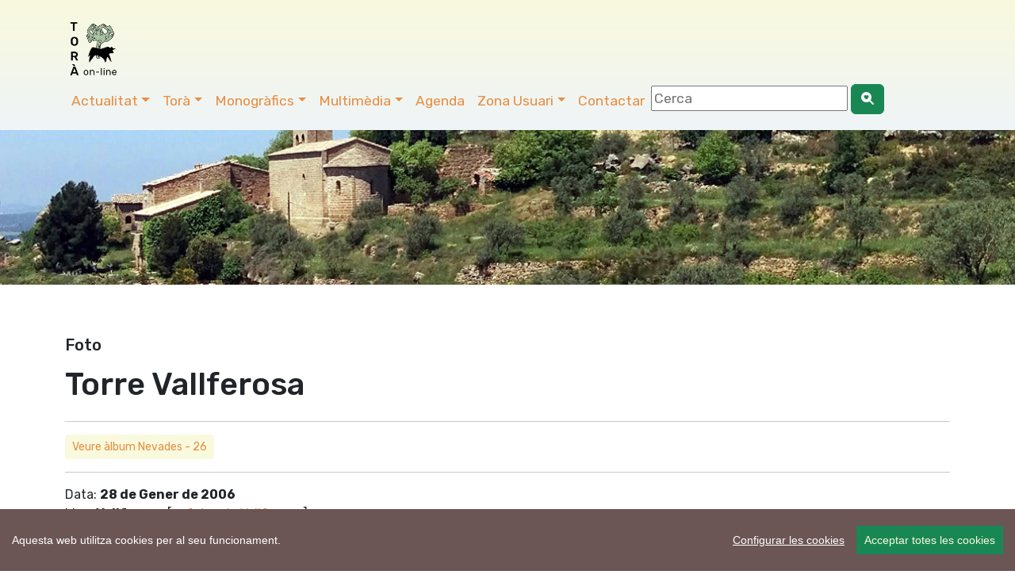

--- FILE ---
content_type: text/html; charset=UTF-8
request_url: https://www.viladetora.net/38-foto-334-veure.html
body_size: 8473
content:
 
 <!DOCTYPE html>
<html lang="ca">
    <head>
		<!-- Global site tag (gtag.js) - Google Analytics -->
<script async src="https://www.googletagmanager.com/gtag/js?id=G-C3QVEZL7T4"></script>
<script>
  window.dataLayer = window.dataLayer || [];
  function gtag(){dataLayer.push(arguments);}
  gtag('js', new Date());

  gtag('config', 'G-C3QVEZL7T4');
</script>

		<!-- Codificació i disseny responsiu -->
<meta charset="utf-8" />
<meta name="viewport" content="width=device-width, initial-scale=1">

<!-- PWA i Apple Web App -->
		<meta name="mobile-web-app-capable" content="yes">
<meta name="apple-mobile-web-app-status-bar-style" content="black-translucent">

<!-- Apple Touch Icons -->
<link rel="apple-touch-icon" sizes="180x180" href="https://www.viladetora.net/icon/apple-touch-icon-iphone.png">
<link rel="apple-touch-icon" sizes="76x76" href="https://www.viladetora.net/icon/touch-icon-ipad.png">
<link rel="apple-touch-icon" sizes="120x120" href="https://www.viladetora.net/icon/touch-icon-iphone-retina.png">
<link rel="apple-touch-icon" sizes="152x152" href="https://www.viladetora.net/icon/touch-icon-ipad-retina.png">

<!-- Android / general purpose -->
<link rel="icon" type="image/png" sizes="192x192" href="https://www.viladetora.net/icon/icon-192x192.png">

<!-- Theme color (barra navegador) -->
<meta name="theme-color" content="#f7f7e3">
		<link rel="manifest" href="/manifest.json">
<link rel="canonical" href="https://www.viladetora.net/38-foto-334-veure.html"/>	
<title>foto Torre Vallferosa Vallferosa      - Torà online</title>

<meta name="keywords" content="Àlbums de fotos,  portal torà, guia torà, segarra, vall del llobregós, lleida, catalunya, spain, cellers, vallferosa, aguda, claret, llanera, fontanet, puigredon, sant cerni, torà, catalonia  " />
<meta name="description" content="Lloc: Vallferosa  Autor: Xavi 28.01.2006 ... ." />
<link rel="SHORTCUT ICON" href="https://www.viladetora.net/favicon.ico" type="image/x-icon" />
<meta property="twitter:card" content="photo" /><meta name="twitter:site" content="@viladetora" />
 <meta property="fb:app_id" content="317833027288" />
 <meta property="og:title" content="foto Torre Vallferosa Vallferosa" />
<meta property="og:url" content="https://www.viladetora.net/38-foto-334-veure.html" /> 
<meta property="og:description" content="Lloc: Vallferosa  Autor: Xavi 28.01.2006 ... ." />
<meta property="og:image" content="https://www.viladetora.net/images/fotos/original/vallferosa.jpg" /><meta property="og:type" content="article" />


<link rel="alternate" type="application/rss+xml" title="Torà on-line Feed Actualitat" href="http://feeds.feedburner.com/ToraRssActualitat" />
<link rel="alternate" type="application/rss+xml" title="Torà on-line Feed Agenda" href="http://feeds.feedburner.com/ToraRssActes" />
<meta name="author" content="CDNET - Comunicacio Dirigida a InterNET https://www.cdnet.cat"/>
<meta name="alexaVerifyID" content="uvGq4l3TnlVeQMHlCGrrXCLHZ5U" />
<meta name="robots" content="index,follow" />
<link href="https://cdn.jsdelivr.net/npm/bootstrap@5.3.2/dist/css/bootstrap.min.css" rel="stylesheet" integrity="sha384-T3c6CoIi6uLrA9TneNEoa7RxnatzjcDSCmG1MXxSR1GAsXEV/Dwwykc2MPK8M2HN" crossorigin="anonymous">
		<link rel="stylesheet" href="https://cdn.jsdelivr.net/npm/bootstrap-icons@1.13.1/font/bootstrap-icons.css">
<link rel="stylesheet" href="//cdnjs.cloudflare.com/ajax/libs/bootstrap-table/1.11.1/bootstrap-table.min.css">
<link href="https://fonts.googleapis.com/css?family=Rubik:400,500,700&display=swap" rel="stylesheet">
<script src='https://www.google.com/recaptcha/api.js'></script> 
<link rel="stylesheet" href="https://www.comunicacio.net/comuns/fancybox335/jquery.fancybox.css"  />
<link rel="stylesheet" href="https://cdn.datatables.net/1.10.16/css/dataTables.bootstrap4.min.css">

<style type="text/css">
/*html {
 position: relative;
  min-height: 100%;
 
}*/
	html, body {
    height: 100%;
}
	/* El contenidor principal (el que te .centre) ha d'ocupar l'espai restant */
.main-content {
    min-height: calc(100vh - 200px); /* Ajustable segons alçada del footer */
}
body {
  font-family: 'Rubik', sans-serif;
  font-weight: 400; 
 
}
strong,
.text-strong {
  font-weight: 700; 
}

.text-light {
  font-weight: 300; 
}
h1 { line-height: 1.5;
font-weight: 500; 
}
.h2, h2 {
    font-size: 1.75rem;
}
.h3, h3 {
    font-size: 1.5rem;
}
.h4, h4 {
    font-size: 1.25rem;
}
.h5, h5 {
    font-size: 1.5rem;
	font-weight: 500; 
}
.navbar  {
   
    font-size: 1.1rem;
    
}
.navbar-dark .navbar-nav .nav-link:focus, .navbar-dark .navbar-nav .nav-link:hover {
    color: #007bff !important;
}
.navbar-dark .navbar-nav .nav-link {
  
	color: #e68f44;
}
a {
    color: #e68f44;
}
.btn-outline-primary {
    color: #e68f44;
    background-color: #F9F9DE;
    background-image: none;
    border-color: #F9F9DE;
}
.btn-outline-primary:hover {
color: #007bff;
background-color: #F9F9DE;
border-color: #269abc;
}
	.btn-primary {
    color: #e68f44;
    background-color: #F9F9DE;
    border-color: #F9F9DE;
}
.btn-primary:hover {
color: #007bff;
background-color: #F9F9DE;
border-color: #269abc;
}	
.navbar-collapse ul li a:hover, .navbar-collapse ul li a:active { color:red; }
header {
background: #f9f9de; /* Old browsers */
background: -moz-linear-gradient(top, #f9f9de 0%, #eff4f7 100%); /* FF3.6-15 */
background: -webkit-linear-gradient(top, #f9f9de 0%,#eff4f7 100%); /* Chrome10-25,Safari5.1-6 */
background: linear-gradient(to bottom, #f9f9de 0%,#eff4f7 100%); /* W3C, IE10+, FF16+, Chrome26+, Opera12+, Safari7+ */
filter: progid:DXImageTransform.Microsoft.gradient( startColorstr='#f9f9de', endColorstr='#eff4f7',GradientType=0 ); /* IE6-9 */
}
.separa {
margin-top: 14em;
}

.vl {
	border-right: 1px solid gray;    
   
}
.fons {
	
	
	/*margin: 1% 1%;*/
	height:4em;
	text-align:center;
	/*border-bottom: 1px solid gray;*/
	}

/*.footer {
   position: absolute;
	
    bottom: 0;
    width: 100%;
    height: auto;
   background: #eff4f7; 
background: -moz-linear-gradient(top, #eff4f7 0%, #f9f9de 100%); 
background: -webkit-linear-gradient(top, #eff4f7 0%,#f9f9de 100%); 
background: linear-gradient(to bottom, #eff4f7 0%,#f9f9de 100%); 
filter: progid:DXImageTransform.Microsoft.gradient( startColorstr='#eff4f7', endColorstr='#f9f9de',GradientType=0 ); 
}*/
	.footer {
    width: 100%;
    background: linear-gradient(to bottom, #eff4f7 0%, #f9f9de 100%);
    padding: 2rem 0;
}

/* Al mòbil més compacte */
@media (max-width: 768px) {
    .footer {
        padding: 1rem 0;
    }
    .footer .container {
        padding-top: 0 !important;
        padding-bottom: 0 !important;
    }
}
.navbar-toggler {
   
	background: rgba(230, 143, 68, 1);
}

.carousel-inner {
    max-height: 600px;
    overflow: hidden;
}

@media (max-width: 768px) {
    .carousel-inner {
        max-height: 250px;
    }
}

.carousel-inner img {
    width: 100%;
    height: 100%;
    object-fit: cover;
}
.card {
    
    border-radius: .5rem;
}
	
	.centre {
    margin-top: 4em;
    padding-bottom: 3rem;  /* 2rem està bé, però 3 sol donar una mica més d'aire */
}

@media (max-width: 768px) {
    .centre {
        margin-top: 10em;
        padding-bottom: 2rem; /* Igual que desktop o una mica menys */
    }
}
/* Desktop: la imatge és 10vw d’alçada */
.card-img-top {
    width: 100%;
    height: 10vw;
    object-fit: cover;
}

/* Mobile: pots deixar-la auto o ajustar-la */
@media (max-width: 768px) {
    .card-img-top {
        height: 30vw; /* o auto, depèn del teu disseny */
    }
}
	.carousel-caption {
    top: 26em;
    bottom: auto;
}
	@media (max-width: 768px) {
    .carousel-caption {
        top: 6em;
    }
}

.navbar-dark .navbar-text a:focus,.navbar-dark .navbar-text a:hover{color:#000}
/*datatables*/
.page-link {
color: #e68f44;
}
.page-item.active .page-link {
background-color: #e68f44;
    border-color: #e68f44;
}

.card {
    border: 0px solid rgba(0,0,0,.125);
}
.header2 {
	display: block;
	margin-top:6.7em;
	/*height: 250px;*/
height: 35vh;

  background-repeat: no-repeat;
 background-position: center center;
 
	background-size: cover;
	-webkit-background-size: cover;
    -moz-background-size:cover;
    -o-background-size:cover;
	background-image:url('/images/tops/6.jpg');	}
	.py-5 {
    padding-top: 2rem!important;
    padding-bottom: 1rem!important;
}
</style>

</head>
	
<body>
<div id="fb-root"></div>
	<script async defer crossorigin="anonymous" src="https://connect.facebook.net/ca_ES/sdk.js#xfbml=1&version=v22.0&appId=317833027288"></script>


 <!--<main>-->
<header class="navbar navbar-expand-md navbar-dark fixed-top">
<!--<div class="container-fluid">-->
	<div class="container">
		<nav class="navbar navbar-toggleable-md">
<a class="navbar-brand" href="https://www.viladetora.net/">
      <img src="https://www.viladetora.net/images/logo_tora_nou.png" alt="Torà on-line" width="80"  title="Torà on-line"  border="0"    /> 
      </a> 
	
		
	 <button class="navbar-toggler " type="button" data-bs-toggle="collapse" data-bs-target="#navbarNav" aria-controls="navbarNav" aria-expanded="false" aria-label="Toggle navigation">
      <span class="navbar-toggler-icon"></span>
    </button>
	
	 <div class="collapse navbar-collapse" id="navbarNav">

    <ul class="nav navbar-nav ml-auto">
    <li class="nav-item dropdown">
            <a class="nav-link dropdown-toggle" href="#"  role="button" data-bs-toggle="dropdown" aria-expanded="false">Actualitat</a>
           <ul class="dropdown-menu"> 
               <li><a class="dropdown-item" href="https://www.viladetora.net/1-actualitat-inicial.html">Societat</a></li>       <li><a class="dropdown-item" href="https://www.viladetora.net/3-actualitat-inicial.html">Cultura</a></li>       <li><a class="dropdown-item" href="https://www.viladetora.net/8-actualitat-inicial.html">Polí­tica</a></li>       <li><a class="dropdown-item" href="https://www.viladetora.net/6-actualitat-inicial.html">Govern municipal</a></li>       <li><a class="dropdown-item" href="https://www.viladetora.net/35-actualitat-inicial.html">Turisme</a></li>       <li><a class="dropdown-item" href="https://www.viladetora.net/30-actualitat-inicial.html">Economia</a></li>       <li><a class="dropdown-item" href="https://www.viladetora.net/58-actualitat-inicial.html">Medi ambient</a></li>       <li><a class="dropdown-item" href="https://www.viladetora.net/7-actualitat-inicial.html">Agricultura</a></li>       <li><a class="dropdown-item" href="https://www.viladetora.net/57-actualitat-inicial.html">Festes</a></li>            </ul> 
   </li> 
   <li class="nav-item dropdown">
             <a class="nav-link dropdown-toggle" href="#"  role="button" data-bs-toggle="dropdown"  aria-expanded="false">Torà</a>
           <ul class="dropdown-menu"> 
        <a class="dropdown-item"  href="https://www.viladetora.net/19-tora-inicial.html">Inicial</a>
          <li>
                   <a class="dropdown-item"  href="19-actualitat-inicial.html">            
       El municipi</a></li>
            <li>
        <a class="dropdown-item" href="https://www.viladetora.net/14-noticia-389-general.html" title="La Vila">
                        
       La Vila</a></li>
            <li>
        <a class="dropdown-item" href="https://www.viladetora.net/20-noticia-396-l_aguda.html" title="Els Nuclis">
                        
       Els Nuclis</a></li>
            <li>
        <a class="dropdown-item" href="https://www.viladetora.net/34-noticia-651-caminades_apact.html" title="Rutes">
                        
       Rutes pel municipi</a></li>
            <li>
        <a class="dropdown-item" href="https://www.viladetora.net/43-actualitat-inicial.html" title="Personatges">
                        
       Personatges</a></li>
                        </ul>
   </li>
	   
   <li class="nav-item dropdown">
<a class="nav-link dropdown-toggle" href="#"  role="button" data-bs-toggle="dropdown" aria-expanded="false">Monogràfics</a>
           <ul class="dropdown-menu"> 
               <li><a class="dropdown-item" href="https://www.viladetora.net/59-temes-inicial.html">Patrimoni</a></li>         <li><a class="dropdown-item" href="https://www.viladetora.net/56-temes-inicial.html">Els bolets de Torà</a></li>         <li><a class="dropdown-item" href="https://www.viladetora.net/53-temes-inicial.html">Plantes remeieres de la Segarra</a></li>         <li><a class="dropdown-item" href="https://www.viladetora.net/11-temes-inicial.html">L'incendi forestal del 1998 </a></li>         <li><a class="dropdown-item" href="https://www.viladetora.net/12-temes-inicial.html">Comarca Alta Segarra</a></li>              <li><a class="dropdown-item" href="/0-especial-canvi+comarca-index.html">Canvi de comarca</a></li> 
        <li><a class="dropdown-item" href="/0-especial-maltractament+animal-index.html">Gos sacrificat</a></li> 
        <li><a class="dropdown-item" href="/0-especial-fractura+hidràulica-index.html"> Fractura hidràulica (fracking)</a></li> 
                    <li><a class="dropdown-item" href="https://www.viladetora.net/10-temes-inicial.html">Campanya de suport als joves  detinguts</a></li>        <li><a class="dropdown-item" href="https://www.viladetora.net/32-temes-inicial.html">No a l'abocador de Pinós</a></li>        <li><a class="dropdown-item" href="https://www.viladetora.net/21-temes-inicial.html">No volem la presó a la Segarra</a></li>             </ul>  
   </li>  
      <li class="nav-item dropdown">
             <a class="nav-link dropdown-toggle" href="#"  role="button" data-bs-toggle="dropdown" aria-expanded="false">Multimèdia</a>
            <ul class="dropdown-menu"> 
            
     <li><a class="dropdown-item" href="https://www.viladetora.net/38-galeries-totes.html">Fotos</a></li>
            <li><a class="dropdown-item" href="https://www.viladetora.net/39-videos-tots.html">Vídeos</a></li>
    </ul>  
   </li>
   <li class="nav-item"><a class="nav-link" href="42-calendari-agenda.html" title="Agenda">Agenda</a></li> 
    <li class="nav-item dropdown">
              
         
             <a class="nav-link dropdown-toggle" href="#"  role="button" data-bs-toggle="dropdown" aria-expanded="false">Zona Usuari</a>
             
            <ul class="dropdown-menu"> 
            <li><a class="dropdown-item" href="https://www.viladetora.net/15-serveis-inicial.html">Serveis</a></li> 
            <li><a class="dropdown-item" href="https://www.viladetora.net/33-enviarinfo.html">Publicar noticia</a></li> 
            <li><a class="dropdown-item" href="https://www.viladetora.net/42-agenda.html">Publicar acte</a></li> 
            
            <li><a class="dropdown-item" href="https://www.viladetora.net/33-enquestes-finalitzades.html">Enquestes</a></li> 
            <li><a class="dropdown-item" href="https://www.viladetora.net/37-links-tots.html">Enllaços</a></li> 
            <li><a class="dropdown-item" href="https://www.viladetora.net/0-mapa-list.html">Mapa web</a></li> 
            <li><a class="dropdown-item" href="https://viladetora.net:2096/" target="_blank" rel="noreferrer">Correu web</a></li> 
    </ul>  
   </li> 
<li class="nav-item"><a class="nav-link" href="0-contactar.html" title="Contactar">Contactar</a></li>     
 <li class="nav-item"><form id="frmc" name="frmc" method="post" >

<input id="formValueId" type="text" placeholder="Cerca">
<button class="btn btn-success" type="button"><i class="bi bi-search-heart-fill" id="myButton"></i></button>

</form> </li> 
</ul>
   <!--  </nav>  -->
   </div> 
     
   </nav>
   </div> 
   </header>
<div class="header2"></div>
<div class="main-content">

	<div class="container centre">
<div class="row">
<div class="col">
<h4> Foto</h4>
<h1>Torre Vallferosa </h1>

<hr />
<!--<a href="/38-fotos_serie-26-galeria.html" class="btn btn-sm btn-outline-primary">Veure àlbum Nevades-26</a>-->
	    <a href="/38-fotos_serie-26-galeria.html" 
       class="btn btn-sm btn-outline-primary">
        Veure àlbum Nevades - 26    </a>

<hr />
<p>
 Data: <strong>28 de Gener de 2006</strong>    <br />Lloc: <strong>Vallferosa</strong> [<a href="/38-fotos_lloc-Vallferosa-galeria.html" class="button"> + fotos de Vallferosa</a> ]  <br /> Autor:<strong> Xavi</strong> [<a href="/38-fotos_autor-Xavi-galeria.html" class="button"> + fotos de Xavi</a> ] <br />
Inclosa a l'àlbum Nevades<br />
Tema: <strong>societat	</strong><br />
 
</p>  
<img src="https://www.viladetora.net/images/fotos/gran/vallferosa.jpg" alt="28 de Gener de 2006 Torre Vallferosa  Vallferosa -  Xavi" width="100%"  title="Torre Vallferosa" />


   
                          <style type="text/css">
 .shares {
  
  border-top: 2px dotted #BCBCBC;
  border-bottom: 2px dotted #BCBCBC;
  padding: .2em 0 .2em;
  width:100%;
	 margin-bottom: 0.5em;
	text-align:center;
}
.shares ul {
  list-style: outside none none;
  color: #444444;
  margin: 0;
}
.shares ul > li {
	 display: inline;
  list-style: outside none none;
  font-size: 1.4em;
  flex: 1 1 auto;
padding: 1rem;
text-align:center;
}
#widget {
   
	margin-top: 2px;
}
  </style>
 <div class="col-lg-12">
   <h4>Ho vols compartir?</h4> 
   <div class="shares">

  <ul>
<li><a href="javascript: void(0);" onclick="window.open('https://www.facebook.com/sharer.php?app_id=317833027288&u=https://www.viladetora.net/38-foto-334-veure.html','compartir Facebook', 'toolbar=0, status=0, width=650, height=450');"  class="facebook-share border-box" rel="noreferrer"><i class="bi bi-facebook"></i></a></li> <li><a href="javascript: void(0);" onclick="window.open('https://bsky.app/intent/compose?text=Tor%C3%A0+online+foto+Torre+Vallferosa+Vallferosa+https%3A%2F%2Fwww.viladetora.net%2F38-foto-334-veure.html','compartir Bluesky', 'toolbar=0, status=0, width=650, height=450');"  rel="noreferrer"><i class="bi bi-bluesky"></i></a> </li> <li><a href="javascript: void(0);" onclick="window.open('https://twitter.com/intent/tweet?text=Tor%C3%A0+online+foto+Torre+Vallferosa+Vallferosa+https%3A%2F%2Fwww.viladetora.net%2F38-foto-334-veure.html+via+%40viladetora','compartir Twitter', 'toolbar=0, status=0, width=650, height=450');" class="twitter-share border-box" rel="noreferrer"><i class="bi bi-twitter-x"></i></a> </li> 
<li><a class="twitter-share border-box" data-fancybox data-type="iframe"  data-src="https://www.viladetora.net/includes/enviar.php?imatge0=https://www.viladetora.net/38-foto-334-veure.html" href="javascript:;" role="button"><i class="bi bi-send"></i></a> </li>
  
</ul><br /> </div></div>

 
   </div></div></div>
    <footer class="footer">
<div class="container py-5" ><!--<div class="navbar navbar-default navbar-static-bottom navbar-fixed-bottom">--><div class="row">
<div class="col-lg-4 col-md-6 mb-4">
	<a href="https://www.viladetora.net/0-mapa-list.html">Mapa web</a>
  <a href="https://www.viladetora.net/15-noticia-2603-avis_de_cookies.html">Avís de cookies</a><br /><a href="https://www.viladetora.net/15-noticia-2608-politica_de_privacitat.html">Política de privacitat</a> <a href="https://www.viladetora.net/5-noticia-2607-avis_legal.html">Avís legal</a><br /><a class="ccb__edit" href="#">Edita consentiment de cookies</a><br />Realització <a href="https://www.cdnet.cat" target="_blank" rel="noreferrer"> cdnet</a><br /> 
  ver4 XII-2025<br />
  &copy; 2021 Torà on-line. All Rights Reserved
        </div> 
       
            <div class="col-lg-4 col-md-6 mb-4"><h4> Troba'ns a les Xarxes</h4>
            <h3><a href="https://www.facebook.com/viladetora" target="_blank" rel="noreferrer" ><i class="bi bi-facebook"></i></a>&nbsp;&nbsp;<a href="https://instagram.com/viladetora/" target="_blank" rel="noreferrer"><i class="bi bi-instagram"></i></a>&nbsp;&nbsp;<a href="https://bsky.app/profile/viladetora.bsky.social" target="_blank" rel="noreferrer"><i class="bi bi-bluesky"></i></a>&nbsp;&nbsp;<a href="https://mastodont.cat/@viladetora" target="_blank" rel="noreferrer"><i class="bi bi-mastodon"></i></a>&nbsp;&nbsp;<a href="https://twitter.com/viladetora" target="_blank" rel="noreferrer"><i class="bi bi-twitter-x"></i></a>&nbsp;&nbsp;<a href="https://www.youtube.com/@viladetora"  target="_blank" rel="noreferrer"><i class="bi bi-youtube"></i></a>&nbsp;&nbsp;<a href="https://www.viladetora.net/rss/rss.php" target="_blank" rel="noreferrer" alt="RSS"   title="RSS"><i class="bi bi-rss"></i></a></h3>
		</div>
        <div class="col-lg-4 col-md-6 mb-4"><a href="https://visit.viladetora.net/" target="_blank" rel="noreferrer"><img data-src="https://visit.viladetora.net/logos/logo-turisme-toraf.png" alt="Turisme Torà" width="15%"  title="Turisme Torà" class="img-fluid lazyload" /></a>
			
	<a href="https://www.valldelllobregos.com/" target="_blank" rel="noreferrer"><img data-src="https://www.valldelllobregos.com/logos/logo_vallpositiu.png"  alt="Vall del Llobregós" width="40%" class="img-fluid lazyload"   title="Vall del Llobregós" /></a>
			<a href="https://visit.somsegarra.cat/" target="_blank" rel="noreferrer"><img data-src="https://visit.somsegarra.cat/logos/logo_turisme_somsegarra.png"  alt="Som Segarra Turisme" width="40%" class="img-fluid lazyload"   title="Som Segarra Turisme" /></a></div></div></div></footer>  <script src="https://ajax.googleapis.com/ajax/libs/jquery/3.6.0/jquery.min.js"></script>
<script src="https://cdn.jsdelivr.net/npm/bootstrap@5.3.2/dist/js/bootstrap.bundle.min.js" integrity="sha384-C6RzsynM9kWDrMNeT87bh95OGNyZPhcTNXj1NW7RuBCsyN/o0jlpcV8Qyq46cDfL" crossorigin="anonymous"></script>


<script src="//cdnjs.cloudflare.com/ajax/libs/bootstrap-table/1.11.1/bootstrap-table.min.js"></script>

<script src="//cdnjs.cloudflare.com/ajax/libs/bootstrap-table/1.11.1/locale/bootstrap-table-ca-ES.min.js"></script>
<script src="https://www.comunicacio.net/comuns/js/lazysizes.min.js"></script>
  
<script type="text/javascript" charset="utf8" src="https://www.comunicacio.net/comuns/fancybox335/jquery.fancybox.min.js"></script>
<!--<script src="https://www.comunicacio.net/comuns/js/cookiechoices.js"></script><script>
  document.addEventListener('DOMContentLoaded', function(event) {
    cookieChoices.showCookieConsentDialog('Aquest lloc web utilitza cookies per tal de oferir els serveis. Si hi navegues, vol dir que les acceptes ',
        'accepto', 'llegir més', 'https://www.viladetora.net/15-noticia-2603-avis_de_cookies.html');
  });
</script><script type="text/javascript" src="https://www.comunicacio.net/comuns/jquery.validate.js"></script> -->
<script src="https://www.viladetora.net/js/cookieconsent-master/docs/assets/js/cookieconsent.min.js"></script>
	  <script>
  window.CookieConsent.init({
    // More link URL on bar.
    modalMainTextMoreLink: null,
    // How long to wait until bar comes up.
    barTimeout: 1000,
    // Look and feel.
    theme: {
     
	barColor: '#6c5555',
      barTextColor: '#FFF',
      barMainButtonColor: '#198754',
      barMainButtonTextColor: '#F9F9DE',
      modalMainButtonColor: '#198754',
      modalMainButtonTextColor: '#FFF',
    },
    language: {
      // Current language.
    /*  current: 'en',*/
     locale: {
        en: {
		  barMainText: 'Aquesta web utilitza cookies per al seu funcionament.',
          closeAriaLabel: 'tancar',
          barLinkSetting: 'Configurar les cookies',
          barBtnAcceptAll: 'Acceptar totes les cookies',
          modalMainTitle: 'Configurar les cookies',
          modalMainText: 'Les cookies són petites dades enviades des d\'un lloc web i emmagatzemades a l\'ordinador de l\'usuari pel navegador web de l\'usuari mentre navega per la web. El vostre navegador emmagatzema cada missatge en un petit fitxer, anomenat cookie. Quan sol·liciteu una altra pàgina al servidor, el vostre navegador envia la galeta de nou al servidor. Les cookies van ser dissenyades per ser un mecanisme fiable perquè els llocs web recordin informació o registren l\'activitat de navegació de l\'usuari.',
          modalBtnSave: 'Guardar preferències',
          modalBtnAcceptAll: 'Acceptar totes les cookies i tancar',
          modalAffectedSolutions: 'Affected solutions:',
          learnMore: 'Llegir més',
          on: 'On',
          off: 'Off',
          enabled: 'is enabled.',
          disabled: 'is disabled.',
          checked: 'checked',
          unchecked: 'unchecked'}
	 } },
          categories: {
			   necessary: {
              needed: true,
              wanted: true,
              checked: true,
          barMainText: 'Aquesta web utilitza cookies per al seu funcionament.',
          closeAriaLabel: 'tancar',
          barLinkSetting: 'Configurar les cookies',
          barBtnAcceptAll: 'Acceptar totes les cookies',
          modalMainTitle: 'Configurar les cookies',
          modalMainText: 'Les cookies són petites dades enviades des d\'un lloc web i emmagatzemades a l\'ordinador de l\'usuari pel navegador web de l\'usuari mentre navega per la web. El vostre navegador emmagatzema cada missatge en un petit fitxer, anomenat cookie. Quan sol·liciteu una altra pàgina al servidor, el vostre navegador envia la galeta de nou al servidor. Les cookies van ser dissenyades per ser un mecanisme fiable perquè els llocs web recordin informació o registren l\'activitat de navegació de l\'usuari.',
          modalBtnSave: 'Guardar preferències',
          modalBtnAcceptAll: 'Acceptar totes les cookies i tancar',
          modalAffectedSolutions: 'Affected solutions:',
          learnMore: 'Llegir més',
          on: 'On',
          off: 'Off',
          enabled: 'is enabled.',
          disabled: 'is disabled.',
          checked: 'checked',
          unchecked: 'unchecked',
				   language: {
                locale: {
                  en: {
                    name: 'Cookies funcionals',
                    description: 'Són les estrictament necessàries per al funcionament de la web.',
                  },
                  hu: {
                    name: 'Egyéb sütik',
                    description: 'Lorem ipsum dolor sit amet, consectetur adipiscing elit. Curabitur eu commodo est, nec gravida odio. Suspendisse scelerisque a ex nec semper.',
                  }
                }
              }
        }
      
   ,
							 various: {
              needed: false,
              wanted: false,
              checked: false,
              language: {
                locale: {
                  en: {
                    name: 'Cookies analítiques',
                    description: 'Permeten quantificar el nombre d’usuaris i examinar la navegació que aquests fan, podent així mesurar i analitzar estadísticament l\'ús que es fa de la web, amb la finalitat de millorar-ne els continguts i el servei que aquesta ofereix.',
                  },
                  hu: {
                    name: 'Egyéb sütik',
                    description: 'Lorem ipsum dolor sit amet, consectetur adipiscing elit. Curabitur eu commodo est, nec gravida odio. Suspendisse scelerisque a ex nec semper.',
                  }
                }
              }
            }
          },
	  
	  services: {
            facebook: {
              category: 'various',
              type: 'dynamic-script', // dynamic-script, script-tag, wrapped, localcookie
              search: 'facebook',
              language: {
                locale: {
                  en: {
                    name: 'Facebook'
                  },
                  hu: {
                    name: 'Facebook'
                  }
                }
              }
            },
            analytics: {
              category: 'various',
              type: 'dynamic-script',
              search: 'analytics',
              language: {
                locale: {
                  en: {
                    name: 'Google Analytics'
                  },
                  hu: {
                    name: 'analytics'
                  },
					cookies: [
          {
            // Known cookie name.
            name: '_gid',
            // Expected cookie domain.
            domain: `.${window.location.hostname}`
          },
          {
            // Regex matching cookie name.
            name: /^_ga/,
            domain: `.${window.location.hostname}`
          }
        ],
                }
              }
            },
            
            localcookie: {
              category: 'various',
              type: 'localcookie',
              search: 'localcookie',
              language: {
                locale: {
                  en: {
                    name: 'Local cookie'
                  },
                  hu: {
                    name: 'Helyi süti'
                  }
                }
              }
            }
          }
        });
	 
  </script>
<script type="text/javascript" src="https://apis.google.com/js/plusone.js"></script>
<script type="text/javascript">
{lang: 'ca'}</script>
<script type="text/javascript">
$(document).ready(function() {
    $('#myButton').click(function() {
      //foo=$('#formValueId').val();
		var str = $('#formValueId').val();
    var cot = str.replace(/ /g, "+");
	  location.href  ='https://www.viladetora.net/0-cerca-'+cot+'-index.html';
    });
});

</script>
 <script type="text/javascript">
function updateScore(v) {
    $.post('https://www.viladetora.net/mod/up_lec.php?Id='+v+'&T=V');
}
function updateScore2(id,v) {
 $.post('https://www.viladetora.net/mod/link_up_lec.php?l='+id+'&n='+v);  
}
</script>
<!--<script type="text/javascript">
		
		
		$(document).ready(function () {
			$('#formc').submit(function(e){     
		e.preventDefault();
        var $form = $(this);
 
  
    $.ajax({
		type: 'POST',
       url: 'https://www.viladetora.net/class/ajax_contact.php',
      data: $('#formc').serialize(),
			cache: false, 
      //success: function() {alert("Submitted");}
	  success: function(response) {
				var result = response.toString();
     if(result==1){
		 
				alert('Enviat. Us respondrem ben aviat');
				$('form').each(function(){
                this.reset();   //Here form fields will be cleared.
            }); } else { 
						alert('You are a bot! Go away!'); }
				
            }
    });
  
});
});	
</script>-->
<script type="text/javascript">
	$("[data-fancybox]").fancybox({
    iframe : {
        css : {
            width : '600px'
        }
    }
});
</script> 
   </div> 
<!--</main>-->

    
</body>
</html>
